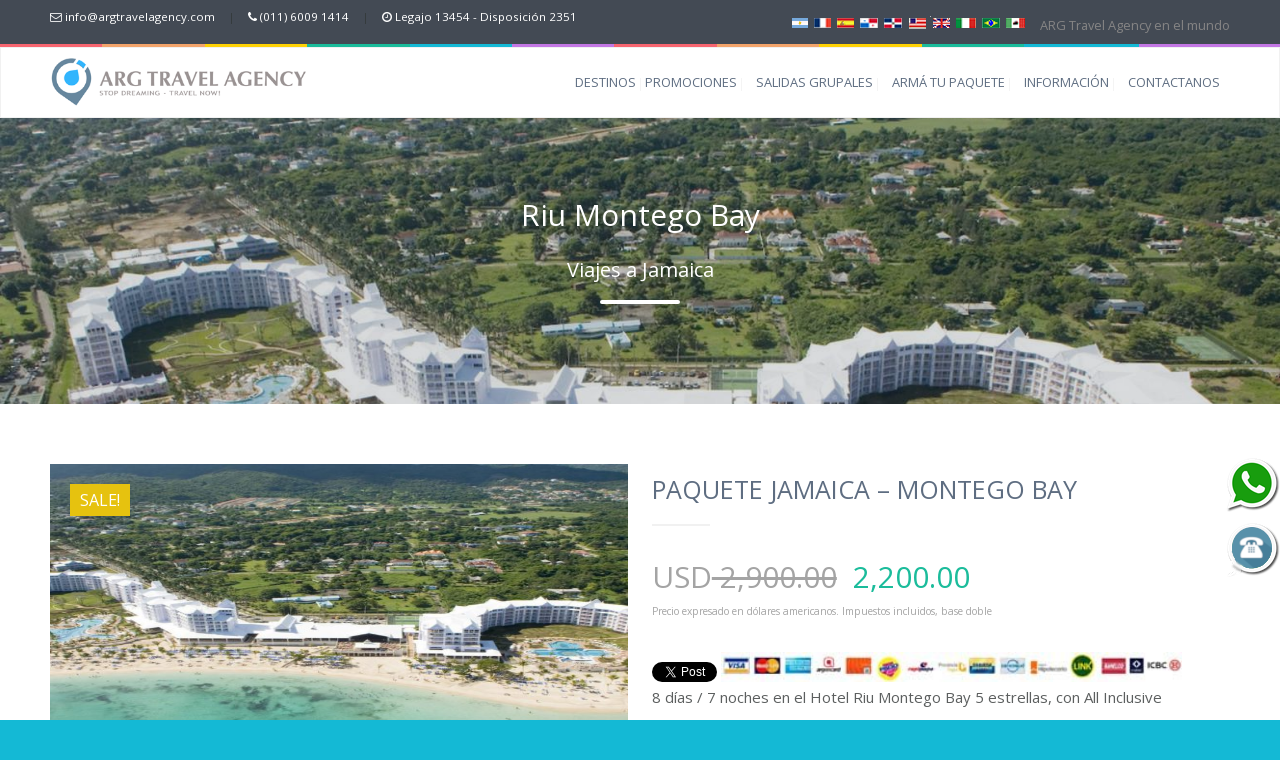

--- FILE ---
content_type: text/html; charset=UTF-8
request_url: https://www.argtravelagency.com.ar/paquete/america/jamaica/montego-bay/paquete-a-jamaica-montego-bay/
body_size: 15179
content:
<!DOCTYPE html> <!--[if lt IE 7 ]><html class="ie ie6" lang="es-ES"> <![endif]--> <!--[if IE 7 ]><html class="ie ie7" lang="es-ES"> <![endif]--> <!--[if IE 8 ]><html class="ie ie8" lang="es-ES"> <![endif]--> <!--[if (gte IE 9)|!(IE)]><!--><html lang="es-ES"> <!--<![endif]--><head><meta charset="UTF-8"><link type="text/css" media="all" href="https://www.argtravelagency.com.ar/wp-content/cache/autoptimize/css/autoptimize_fcd8d2544e90e5332caa30ac63517fea.css" as="style" onload="this.rel='stylesheet'" rel="preload" /><title>Paquete Montego Bay   Riu Montego Bay - USD 2200 Base doble - ARG Travel Agency</title><meta name="author" content="ARG Travel Agency SRL - BY DIVINITRIP"><meta name="viewport" content="width=device-width, initial-scale=1.0"><meta name="google-site-verification" content="EOqPYBn2l_7z92KCVzPW6SErZTrtxPI-jAvVDBPtufM" /><meta http-equiv="content-language" content="es-AR" /><meta name="classification" content="Tourism"><meta name="category" content="Tourism"><meta itemprop="name" content="Paquete Montego Bay   Riu Montego Bay - USD 2200 Base doble - ARG Travel Agency"><meta itemprop="description" content=""><meta itemprop="image" content="https://www.argtravelagency.com.ar/wp-content/uploads/2017/10/riu-ocho-rios.jpg"><link rel="publisher" href="https://plus.google.com/116417141397830909095"><meta property="fb:app_id" content="295781580826490"/><meta property="og:title" content="Paquete Montego Bay   Riu Montego Bay - USD 2200 Base doble - ARG Travel Agency"><meta property="og:locale" content="es_AR" /><meta property="og:type" content="website" /><meta property="og:url" content="https://www.argtravelagency.com.ar/paquete/america/jamaica/montego-bay/paquete-a-jamaica-montego-bay/"><meta property="og:image" content="https://www.argtravelagency.com.ar/wp-content/uploads/2017/10/riu-ocho-rios.jpg"><meta name="description" content=""/><link rel="canonical" href="https://www.argtravelagency.com.ar/paquete/america/jamaica/montego-bay/paquete-a-jamaica-montego-bay/" /><meta property="og:description" content="" /><meta property="og:site_name" content="ARG Travel Agency SRL" /><meta name="twitter:card" content="summary" /><meta property="twitter:image" content="https://www.argtravelagency.com.ar/wp-content/uploads/2017/10/riu-ocho-rios.jpg"><meta name="twitter:description" content="" /><meta name="twitter:title" content="Paquete Montego Bay   Riu Montego Bay - USD 2200 Base doble - ARG Travel Agency" /><meta name="twitter:site" content="@Argtravelagency" /><meta name="twitter:creator" content="@Argtravelagency" /> <script type='application/ld+json'>{"@context":"https:\/\/schema.org","@type":"WebSite","@id":"#website","url":"https:\/\/www.argtravelagency.com.ar\/","name":"ARG Travel Agency SRL","potentialAction":{"@type":"SearchAction","target":"https:\/\/www.argtravelagency.com.ar\/shop/?_sf_s={search_term_string}","query-input":"required name=search_term_string"}}</script> <script type='application/ld+json'>{"@context":"http:\/\/schema.org","@type":"Organization","url":"https:\/\/www.argtravelagency.com.ar\/","sameAs":["https:\/\/es-la.facebook.com\/argtravelagencysrl\/","https:\/\/www.instagram.com\/ArgtravelagencySRL\/","https:\/\/ar.linkedin.com\/company\/arg-travel-agency","https:\/\/twitter.com\/Argtravelagency"],"@id":"#organization","name":"ARG Travel Agerncy By Divinitrip","logo":"https:\/\/www.argtravelagency.com.ar\/wp-content\/uploads\/2020\/08\/logomov.gif"}</script> <script type="application/ld+json">{
    "@context": "http://schema.org",
    "@type": "TravelAgency",
    "image": "https://www.argtravelagency.com.ar/wp-content/uploads/2020/08/logomov.gif",
    "priceRange": "$$$",
    "telephone": "+541160091414",
    "name": "ARG Travel Agency SRL",
    "logo": "https://www.argtravelagency.com.ar/wp-content/uploads/2020/08/logomov.gif",
    "description": null,
    "openingHours": "Mo-Fr 10:00-19:00",
    "geo": {
        "@type": "GeoCoordinates",
        "longitude": "-58.379514",
        "latitude": "-34.604048"
    },
    "url": "https://www.argtravelagency.com.ar",
    "contactPoint": [{
        "@type": "ContactPoint",
        "telephone": "+54 11 6009 1414",
        "contactType": "Customer Service",
        "email": "info@argtravelagency.com",
        "contactOption": "HearingImpairedSupported",
        "areaServed": "Buenos Aires, Argentina",
        "availableLanguage": "English,Italian,Spanish"
    }, {
        "@type": "ContactPoint",
        "telephone": "+54 351 535 0189",
        "contactType": "Customer Service",
        "email": "info@argtravelagency.com",
        "contactOption": "HearingImpairedSupported",
        "areaServed": "C�rdoba, Argentina",
        "availableLanguage": "English,Italian,Spanish"
	}, {
        "@type": "ContactPoint",
        "telephone": "+54 341 512 2206",
        "contactType": "Customer Service",
        "email": "info@argtravelagency.com",
        "contactOption": "HearingImpairedSupported",
        "areaServed": "Rosario, Argentina",
        "availableLanguage": "English,Italian,Spanish"
	}],
    "address": {
        "@type": "PostalAddress",
        "addressCountry": "Argentina",
        "addressLocality": "Ciudad Aut\u00f3noma de Buenos Aires",
        "addressRegion": "Buenos Aires",
        "postalCode": "1008",
        "streetAddress": "Suipacha 370 6A"
    }
}</script> <script>(function(d, s, id) {
  var js, fjs = d.getElementsByTagName(s)[0];
  if (d.getElementById(id)) return;
  js = d.createElement(s); js.id = id;
  js.src = 'https://connect.facebook.net/es_LA/sdk.js#xfbml=1&version=v2.12&appId=295781580826490&autoLogAppEvents=1';
  fjs.parentNode.insertBefore(js, fjs);
}(document, 'script', 'facebook-jssdk'));</script> <!--[if lt IE 9]> <script src="https://www.argtravelagency.com.ar/wp-content/themes/lovetravel/js/main/html5.js" defer></script> <![endif]--><link rel="shortcut icon" href="http://www.argtravelagency.com.ar/wp-content/uploads/2020/08/hnet.com-image.ico"><link rel="apple-touch-icon" href="http://www.argtravelagency.com.ar/wp-content/uploads/2020/08/57.png"><link rel="apple-touch-icon" sizes="72x72" href="http://www.argtravelagency.com.ar/wp-content/uploads/2020/08/72.png"><link rel="apple-touch-icon" sizes="114x114" href="http://www.argtravelagency.com.ar/wp-content/uploads/2020/08/114.png">  <script type="text/javascript">var bhittani_plugin_kksr_js = {"nonce":"15cff1841d","grs":true,"ajaxurl":"https:\/\/www.argtravelagency.com.ar\/wp-admin\/admin-ajax.php","func":"kksr_ajax","msg":"Rate this post","fuelspeed":400,"thankyou":"Thank you for your vote","error_msg":"An error occurred","tooltip":"1","tooltips":[{"tip":"","color":"#ffffff"},{"tip":"","color":"#ffffff"},{"tip":"","color":"#ffffff"},{"tip":"","color":"#ffffff"},{"tip":"","color":"#ffffff"}]};</script> <script>/* You can add more configuration options to webfontloader by previously defining the WebFontConfig with your options */
                            if ( typeof WebFontConfig === "undefined" ) {
                                WebFontConfig = new Object();
                            }
                            WebFontConfig['google'] = {families: ['Open+Sans', 'Montez&amp;subset=latin']};

                            (function() {
                                var wf = document.createElement( 'script' );
                                wf.src = 'https://ajax.googleapis.com/ajax/libs/webfont/1.5.3/webfont.js';
                                wf.type = 'text/javascript';
                                wf.async = 'true';
                                var s = document.getElementsByTagName( 'script' )[0];
                                s.parentNode.insertBefore( wf, s );
                            })();</script> <link rel='dns-prefetch' href='//fonts.googleapis.com' /><link rel='dns-prefetch' href='//s.w.org' /><link rel="alternate" type="application/rss+xml" title="ARG Travel Agency SRL &raquo; Feed" href="https://www.argtravelagency.com.ar/feed/" /><link rel="alternate" type="application/rss+xml" title="ARG Travel Agency SRL &raquo; RSS de los comentarios" href="https://www.argtravelagency.com.ar/comments/feed/" /> <script type='text/javascript' src='https://www.argtravelagency.com.ar/wp-includes/js/jquery/jquery.js?ver=1.12.4'></script> <script type='text/javascript'>var lgv_options = {"user_func":{"before_style_set":"","after_style_set":"","after_style_list":"","after_style_grid":"","before_get_cookie":"","after_get_cookie":"","before_buttons_reselect":"","after_buttons_reselect":"","before_product_reselect":"","after_product_reselect":"","before_page_reload":"","before_ajax_product_reload":"","after_ajax_product_reload":""}};</script> <script type='text/javascript'>var wc_add_to_cart_params = {"ajax_url":"\/wp-admin\/admin-ajax.php","wc_ajax_url":"\/paquete\/america\/jamaica\/montego-bay\/paquete-a-jamaica-montego-bay\/?wc-ajax=%%endpoint%%","i18n_view_cart":"View Cart","cart_url":"","is_cart":"","cart_redirect_after_add":"no"};</script> <script type='text/javascript'>var SF_LDATA = {"ajax_url":"https:\/\/www.argtravelagency.com.ar\/wp-admin\/admin-ajax.php","home_url":"https:\/\/www.argtravelagency.com.ar\/"};</script> <link rel='https://api.w.org/' href='https://www.argtravelagency.com.ar/wp-json/' /><link rel="EditURI" type="application/rsd+xml" title="RSD" href="https://www.argtravelagency.com.ar/xmlrpc.php?rsd" /><link rel="wlwmanifest" type="application/wlwmanifest+xml" href="https://www.argtravelagency.com.ar/wp-includes/wlwmanifest.xml" /><link rel='prev' title='Cartagena &#038; Baru' href='https://www.argtravelagency.com.ar/paquete/america/colombia/cartagena/paquete-a-cartagena-baru-2/' /><link rel='next' title='Costa Rica, naturaleza, playa y cultura' href='https://www.argtravelagency.com.ar/paquete/america/costa-rica/costa-rica-naturaleza-volcanes-y-playa/' /><meta name="generator" content="WordPress 4.8.2" /><meta name="generator" content="WooCommerce 2.5.5" /><link rel="canonical" href="https://www.argtravelagency.com.ar/paquete/america/jamaica/montego-bay/paquete-a-jamaica-montego-bay/" /><link rel='shortlink' href='https://www.argtravelagency.com.ar/?p=16012' /> <script type="text/javascript">(function(h,e,a,t,m,p) {
m=e.createElement(a);m.async=!0;m.src=t;
p=e.getElementsByTagName(a)[0];p.parentNode.insertBefore(m,p);
})(window,document,'script','https://u.heatmap.it/log.js');</script> <link rel="alternate" type="application/rss+xml"  title="New products" href="https://www.argtravelagency.com.ar/shop/feed/" /><meta name="generator" content="Powered by Visual Composer - drag and drop page builder for WordPress."/> <!--[if lte IE 9]><link rel="preload" type="text/css" href="https://www.argtravelagency.com.ar/wp-content/plugins/js_composer/assets/css/vc_lte_ie9.min.css" as="style" onload="this.rel='stylesheet'" media="screen"><![endif]--><!--[if IE  8]><link rel="preload" type="text/css" href="https://www.argtravelagency.com.ar/wp-content/plugins/js_composer/assets/css/vc-ie8.min.css" as="style" onload="this.rel='stylesheet'" media="screen"><![endif]--><meta name="onesignal" content="wordpress-plugin"/><link rel="manifest"
href="https://www.argtravelagency.com.ar/wp-content/plugins/onesignal-free-web-push-notifications/sdk_files/manifest.json.php?gcm_sender_id="/> <script src=" https://cdn.onesignal.com/sdks/OneSignalSDK.js" async></script> <script>window.OneSignal = window.OneSignal || [];

      OneSignal.push( function() {
        OneSignal.SERVICE_WORKER_UPDATER_PATH = "OneSignalSDKUpdaterWorker.js.php";
        OneSignal.SERVICE_WORKER_PATH = "OneSignalSDKWorker.js.php";
        OneSignal.SERVICE_WORKER_PARAM = { scope: '/' };

        OneSignal.setDefaultNotificationUrl("https://www.argtravelagency.com.ar");
        var oneSignal_options = {};
        window._oneSignalInitOptions = oneSignal_options;

        oneSignal_options['wordpress'] = true;
oneSignal_options['appId'] = '90461175-7599-481a-98bf-6175d1bf9c61';
oneSignal_options['autoRegister'] = true;
oneSignal_options['welcomeNotification'] = { };
oneSignal_options['welcomeNotification']['title'] = "ARG Travel Agency";
oneSignal_options['welcomeNotification']['message'] = "Gracias por suscribirse!";
oneSignal_options['path'] = "https://www.argtravelagency.com.ar/wp-content/plugins/onesignal-free-web-push-notifications/sdk_files/";
oneSignal_options['persistNotification'] = true;
oneSignal_options['promptOptions'] = { };
oneSignal_options['promptOptions']['actionMessage'] = 'Quiere mostrar Notificaciones:';
oneSignal_options['promptOptions']['exampleNotificationTitleDesktop'] = 'Este es un ejemplo de nofiticaciones!';
oneSignal_options['promptOptions']['exampleNotificationMessageDesktop'] = 'Las notificaciones aparecerán en su escritorio';
oneSignal_options['promptOptions']['exampleNotificationTitleMobile'] = 'Ejemplo de notificación';
oneSignal_options['promptOptions']['exampleNotificationMessageMobile'] = 'Las notificaciones aparecerán en su dispositivo';
oneSignal_options['promptOptions']['exampleNotificationCaption'] = '(Ud. puede desuscribirse en cualquier momento)';
oneSignal_options['promptOptions']['acceptButtonText'] = 'CONTINUAR';
oneSignal_options['promptOptions']['cancelButtonText'] = 'No, Gracias!';
oneSignal_options['promptOptions']['siteName'] = 'https://www.argtravelagency.com.ar';
oneSignal_options['promptOptions']['autoAcceptTitle'] = 'Click para Aceptar';
oneSignal_options['notifyButton'] = { };
oneSignal_options['notifyButton']['enable'] = true;
oneSignal_options['notifyButton']['position'] = 'bottom-right';
oneSignal_options['notifyButton']['theme'] = 'default';
oneSignal_options['notifyButton']['size'] = 'medium';
oneSignal_options['notifyButton']['prenotify'] = true;
oneSignal_options['notifyButton']['displayPredicate'] = function() {
              return OneSignal.isPushNotificationsEnabled()
                      .then(function(isPushEnabled) {
                          return !isPushEnabled;
                      });
            };
oneSignal_options['notifyButton']['showCredit'] = false;
oneSignal_options['notifyButton']['text'] = {};
oneSignal_options['notifyButton']['text']['message.prenotify'] = 'Click para Suscribirse';
oneSignal_options['notifyButton']['text']['tip.state.unsubscribed'] = 'Suscribirse a las Notificaciones!';
oneSignal_options['notifyButton']['text']['tip.state.subscribed'] = 'Ud. está suscripto a las notificaciones!';
oneSignal_options['notifyButton']['text']['tip.state.blocked'] = 'Ud. bloqueó las notificaciones!';
oneSignal_options['notifyButton']['text']['message.action.subscribed'] = '¡Gracias por suscribirse!';
oneSignal_options['notifyButton']['text']['message.action.resubscribed'] = 'Ud. está suscripto a las notificaciones!';
oneSignal_options['notifyButton']['text']['message.action.unsubscribed'] = 'ud. no recibirá más las notificaciones';
oneSignal_options['notifyButton']['text']['dialog.main.title'] = 'Administrar Notificaciones del Sitio';
oneSignal_options['notifyButton']['text']['dialog.main.button.subscribe'] = 'Suscribirse';
oneSignal_options['notifyButton']['text']['dialog.main.button.unsubscribe'] = 'Desuscribirse';
oneSignal_options['notifyButton']['text']['dialog.blocked.title'] = 'Desbloquear Notificaciones';
oneSignal_options['notifyButton']['text']['dialog.blocked.message'] = 'Siga estas instrucciones para permitir las notificaciones';
              OneSignal.init(window._oneSignalInitOptions);
                    });

      function documentInitOneSignal() {
        var oneSignal_elements = document.getElementsByClassName("OneSignal-prompt");

        var oneSignalLinkClickHandler = function(event) { OneSignal.push(['registerForPushNotifications']); event.preventDefault(); };        for(var i = 0; i < oneSignal_elements.length; i++)
          oneSignal_elements[i].addEventListener('click', oneSignalLinkClickHandler, false);
      }

      if (document.readyState === 'complete') {
           documentInitOneSignal();
      }
      else {
           window.addEventListener("load", function(event){
               documentInitOneSignal();
          });
      }</script> <meta name="generator" content="Powered by Slider Revolution 5.2.4.1 - responsive, Mobile-Friendly Slider Plugin for WordPress with comfortable drag and drop interface." /> <noscript><style type="text/css">.wpb_animate_when_almost_visible { opacity: 1; }</style></noscript><script>/*! loadCSS. [c]2017 Filament Group, Inc. MIT License */
!function(a){"use strict";var b=function(b,c,d){function e(a){return h.body?a():void setTimeout(function(){e(a)})}function f(){i.addEventListener&&i.removeEventListener("load",f),i.media=d||"all"}var g,h=a.document,i=h.createElement("link");if(c)g=c;else{var j=(h.body||h.getElementsByTagName("head")[0]).childNodes;g=j[j.length-1]}var k=h.styleSheets;i.rel="stylesheet",i.href=b,i.media="only x",e(function(){g.parentNode.insertBefore(i,c?g:g.nextSibling)});var l=function(a){for(var b=i.href,c=k.length;c--;)if(k[c].href===b)return a();setTimeout(function(){l(a)})};return i.addEventListener&&i.addEventListener("load",f),i.onloadcssdefined=l,l(f),i};"undefined"!=typeof exports?exports.loadCSS=b:a.loadCSS=b}("undefined"!=typeof global?global:this);
/*! loadCSS rel=preload polyfill. [c]2017 Filament Group, Inc. MIT License */
!function(a){if(a.loadCSS){var b=loadCSS.relpreload={};if(b.support=function(){try{return a.document.createElement("link").relList.supports("preload")}catch(b){return!1}},b.poly=function(){for(var b=a.document.getElementsByTagName("link"),c=0;c<b.length;c++){var d=b[c];"preload"===d.rel&&"style"===d.getAttribute("as")&&(a.loadCSS(d.href,d,d.getAttribute("media")),d.rel=null)}},!b.support()){b.poly();var c=a.setInterval(b.poly,300);a.addEventListener&&a.addEventListener("load",function(){b.poly(),a.clearInterval(c)}),a.attachEvent&&a.attachEvent("onload",function(){a.clearInterval(c)})}}}(this);</script> <script type="text/javascript">// 
var tlJsHost = ((window.location.protocol == "https:") ? "https://secure.comodo.com/" : "http://www.trustlogo.com/");
document.write(unescape("%3Cscript src='" + tlJsHost + "trustlogo/javascript/trustlogo.js' type='text/javascript'%3E%3C/script%3E"));
//</script>  <script>!function(f,b,e,v,n,t,s)
  {if(f.fbq)return;n=f.fbq=function(){n.callMethod?
  n.callMethod.apply(n,arguments):n.queue.push(arguments)};
  if(!f._fbq)f._fbq=n;n.push=n;n.loaded=!0;n.version='2.0';
  n.queue=[];t=b.createElement(e);t.async=!0;
  t.src=v;s=b.getElementsByTagName(e)[0];
  s.parentNode.insertBefore(t,s)}(window, document,'script',
  'https://connect.facebook.net/en_US/fbevents.js');
  fbq('init', '419112405266946');
  fbq('track', 'PageView');</script> <noscript><img height="1" width="1" style="display:none"
src="https://www.facebook.com/tr?id=419112405266946&ev=PageView&noscript=1"
/></noscript></head><body style="" id="start_nicdark_framework" class="product-template-default single single-product postid-16012 woocommerce woocommerce-page wpb-js-composer js-comp-ver-4.11.2.1 vc_responsive"><div id="phone"> <img alt="Ll�menos GRATIS a trav�s de internet', '_blank');" src="//www.argtravelagency.com.ar/wp-content/uploads/2019/05/phone.png" onclick="PopupCenter('//www.argtravelagency.com.ar/c2c.html','xtf','400','500');"></div><div style="" class="nicdark_site"><div class="nicdark_site_fullwidth_boxed nicdark_site_fullwidth nicdark_clearfix"><div class="nicdark_overlay"></div><div class="nicdark_section nicdark_navigation nicdark_upper_level2"><div class='nicdark_menu_fullwidth_boxed nicdark_menu_fullwidth'><div class="nicdark_section nicdark_bg_greydark nicdark_displaynone_responsive"><div class="nicdark_container nicdark_clearfix"><div class="grid grid_6"><div class="nicdark_focus"><h6 class="white" style="font-size:0.9rem"> <i class="fa fa-envelope-o"></i> <a class="white title" href="#">info@argtravelagency.com</a> <span class="greydark2 nicdark_marginright10 nicdark_marginleft10">|</span> <i class="fa fa-phone"></i> <a class="white title" href="#">(011) 6009 1414</a> <span class="greydark2 nicdark_marginright10 nicdark_marginleft10">|</span> <i class="fa fa-clock-o"></i> Legajo 13454 - Disposición 2351</h6></div></div><div class="grid grid_6 right"><div class="nicdark_focus right"> <a class="nicdark_mpopup_window" href="#nicdark_window_pop_up"> <img style="margin-right:10px" src="/wp-content/uploads/2017/09/flags-horizontal.png" alt="teléfonos en el mundo" /> ARG Travel Agency en el mundo </a></div></div></div></div><div id="nicdark_window_pop_up" class="nicdark_bg_greydark nicdark_window_popup zoom-anim-dialog mfp-hide"><div class="nicdark_textevidence nicdark_bg_green "><div class="nicdark_margin20"><h4 class="white">LLAMENOS A NUESTROS NÚMEROS LOCALES EN</h4></div></div><div class="nicdark_padding20 nicdark_display_inlineblock nicdark_width_percentage100 nicdark_sizing"><ul class="nicdark_list border"><li class="nicdark_border_greydark"><p><img height="6%" width="6%" src="/wp-content/uploads/2017/10/1000px-Flag_of_Argentina.svg1_-e1508192914920.png" alt="Contacto en Buenos Aires, Argentina" /> (011) 6009 1414 - Buenos Aires, ARGENTINA</a></p><div class="nicdark_space15"></div></li><li class="nicdark_border_greydark"><p><img height="6%" width="6%" src="/wp-content/uploads/2017/10/1000px-Flag_of_Argentina.svg1_-e1508192914920.png" alt="Contacto en Buenos Aires, Argentina" /> (0351) 535 0189 - Córdoba, ARGENTINA</a></p><div class="nicdark_space15"></div></li><li class="nicdark_border_greydark"><p><img height="6%" width="6%" src="/wp-content/uploads/2017/10/1000px-Flag_of_Argentina.svg1_-e1508192914920.png" alt="Contacto en Buenos Aires, Argentina" /> (0341) 512 2206 - Rosario, ARGENTINA</a></p><div class="nicdark_space15"></div></li><li class="nicdark_border_greydark"><p><img height="6%" width="6%" src="/wp-content/uploads/2017/10/brazilian-flag-medium1-e1508193091584.png" alt="Contacto en Rio de Janeiro, BRASIL" /> +55 (213) 500 0236 - Rio de Janeiro, BRASIL</a></p><div class="nicdark_space15"></div></li><li class="nicdark_border_greydark"><p><img height="6%" width="6%" src="/wp-content/uploads/2017/09/1881-1899_Bandera_de_México1-e1508193122475.jpg" alt="Contacto en Cancún, México" /> +52 (998) 980 0358 - Cancún, MÉXICO</a></p><div class="nicdark_space15"></div></li><li class="nicdark_border_greydark"><p><img height="6%" width="6%" src="/wp-content/uploads/2017/10/bandera-italia-21-e1508193177808.jpg" alt="Contacto en Roma, Italia" /> +39 (069) 480 3721 - Roma, ITALIA</a></p><div class="nicdark_space15"></div></li><li class="nicdark_border_greydark"><p><img height="6%" width="6%" src="/wp-content/uploads/2017/10/bandera-gran-bretana-reino-unido1-e1508193202330.jpg" alt="Contacto en Londo, REINO UNIDO" /> +44 (203) 868 8504 - Londres, Reino Unido</a></p><div class="nicdark_space15"></div></li><li class="nicdark_border_greydark"><p><img height="6%" width="6%" src="/wp-content/uploads/2017/09/bandera-de-estados-unidos1-e1508193251510.jpg" alt="Contacto en New York, Estados Unidos" /> +1 (646) 712 9763 - New York, ESTADOS UNIDOS</a></p><div class="nicdark_space15"></div></li><li class="nicdark_border_greydark"><p><img height="6%" width="6%" src="/wp-content/uploads/2017/10/dominican-republic-flag-large1-e1508193276944.jpg" alt="Contacto en Santo Domingo, República Dominicana" /> +18 (29) 954 8279 - Santo Domingo, REP. DOMINICANA</a></p><div class="nicdark_space15"></div></li><li class="nicdark_border_greydark"><p><img height="6%" width="6%" src="/wp-content/uploads/2017/09/bandera-de-panama11-e1508193313907.jpg" alt="Contacto en Panamá City, Panamá" /> +50 (78) 387 612 - Panamá City, PANAMA</a></p><div class="nicdark_space15"></div></li><li class="nicdark_border_greydark"><p><img height="6%" width="6%" src="/wp-content/uploads/2017/10/bandera-españa1-e1508193336289.jpg" alt="Contacto en Madrid, ESPAÑA" /> +34 (91) 143 6456 - Madrid, ESPAÑA</a></p><div class="nicdark_space15"></div></li><li class="nicdark_border_greydark"><p><img height="6%" width="6%" src="/wp-content/uploads/2017/10/bandera-francia-11-e1508193368726.jpg" alt="Contacto en París, Francia" /> +33 (18) 626 9506 - París, FRANCIA</a></p><div class="nicdark_space15"></div></li></ul></div></div><div class="nicdark_space3 nicdark_bg_gradient"></div><div class="nicdark_bg_white nicdark_section nicdark_border_grey nicdark_sizing"><div class="nicdark_container nicdark_clearfix"><div class="grid grid_12 percentage"><div class="nicdark_space20"></div><div class="nicdark_logo nicdark_marginleft10"> <a href="https://www.argtravelagency.com.ar"><img alt="" src="//www.argtravelagency.com.ar/wp-content/uploads/2020/08/Logomov.gif"></a></div><div class="menu-arg-cats-container"><ul id="menu-arg-cats" class="menu"><li id="menu-item-16641" class="menu-item menu-item-type-custom menu-item-object-custom menu-item-has-children menu-item-16641"><a href="//www.argtravelagency.com.ar/shop">DESTINOS</a><ul  class="sub-menu"><li id="menu-item-17257" class="menu-item menu-item-type-custom menu-item-object-custom menu-item-17257"><a href="//www.argtravelagency.com.ar/shop">TODOS LOS DESTINOS</a></li><li id="menu-item-22592" class="menu-item menu-item-type-post_type menu-item-object-page menu-item-22592"><a href="https://www.argtravelagency.com.ar/paquetes-de-ski/">PAQUETES DE SKI</a></li><li id="menu-item-17006" class="menu-item menu-item-type-taxonomy menu-item-object-product_cat menu-item-17006"><a href="https://www.argtravelagency.com.ar/viajes-a/paquetes/solos-y-solas/">SOLAS Y SOLOS</a></li><li id="menu-item-17008" class="menu-item menu-item-type-taxonomy menu-item-object-product_cat menu-item-17008"><a href="https://www.argtravelagency.com.ar/viajes-a/paquetes/luna-de-miel/">LUNA DE MIEL</a></li><li id="menu-item-17018" class="menu-item menu-item-type-taxonomy menu-item-object-product_cat menu-item-17018"><a href="https://www.argtravelagency.com.ar/viajes-a/paquetes/golf/">VIAJES DE GOLF</a></li><li id="menu-item-17020" class="menu-item menu-item-type-taxonomy menu-item-object-product_cat menu-item-17020"><a href="https://www.argtravelagency.com.ar/viajes-a/paquetes/corporativo-y-eventos/">CORPORATIVO Y EVENTOS</a></li></ul></li><li id="menu-item-16644" class="menu-item menu-item-type-post_type menu-item-object-page menu-item-16644"><a href="https://www.argtravelagency.com.ar/viajes-y-paquetes/promociones/">PROMOCIONES</a></li><li id="menu-item-27720" class="menu-item menu-item-type-custom menu-item-object-custom menu-item-27720"><a href="https://www.argtravelagency.com.ar/viajes-a/paquetes/salidas-grupales">SALIDAS GRUPALES</a></li><li id="menu-item-16649" class="menu-item menu-item-type-post_type menu-item-object-page menu-item-16649"><a href="https://www.argtravelagency.com.ar/arma-tu-paquete/">ARMÁ TU PAQUETE</a></li><li id="menu-item-16650" class="menu-item menu-item-type-post_type menu-item-object-page menu-item-16650"><a href="https://www.argtravelagency.com.ar/informacion-para-el-turista/">INFORMACIÓN</a></li><li id="menu-item-16651" class="menu-item menu-item-type-post_type menu-item-object-page menu-item-16651"><a href="https://www.argtravelagency.com.ar/contactanos/">CONTACTANOS</a></li></ul></div><div class="nicdark_space20"></div></div></div></div></div></div><div class="nicdark_space100"></div><section id="nicdark_singlepost_parallax" class="nicdark_section nicdark_imgparallax" style="background:url(https://www.argtravelagency.com.ar/wp-content/uploads/2017/10/riu-ocho-rios.jpg) 50% 0 fixed; background-size:cover;"><div class="nicdark_filter greydark"><div class="nicdark_container nicdark_clearfix"><div class="grid grid_12"><div class="nicdark_space90"></div><h1 class="white center subtitle">Riu Montego Bay</h1><div class="nicdark_space10"></div><h3 class="subtitle center white">Viajes a Jamaica</h3><div class="nicdark_space20"></div><div class="nicdark_divider center big"><span class="nicdark_bg_white nicdark_radius"></span></div><div class="nicdark_space90"></div></div></div></div></section> <script type="text/javascript">(function($) { "use strict"; $("#nicdark_singlepost_parallax").parallax("50%", 0.3); })(jQuery);</script> <div class="nicdark_space50"></div><section class="nicdark_section"><div class="nicdark_container nicdark_clearfix"><div class="grid grid_12"><div itemscope itemtype="http://schema.org/Product" id="product-16012" class="post-16012 product type-product status-publish has-post-thumbnail product_cat-montego-bay product_cat-ocho-rios product_tag-jamaica product_tag-riu product_tag-riu-montego-bay sale purchasable product-type-simple product-cat-montego-bay product-cat-ocho-rios product-tag-jamaica product-tag-riu product-tag-riu-montego-bay instock"> <span class="onsale">Sale!</span><div class="images"> <a href="https://www.argtravelagency.com.ar/wp-content/uploads/2017/10/riu-ocho-rios.jpg" itemprop="image" class="woocommerce-main-image zoom" title="" data-rel="prettyPhoto[product-gallery]"><img width="600" height="600" src="https://www.argtravelagency.com.ar/wp-content/uploads/2017/10/riu-ocho-rios-600x600.jpg" class="attachment-shop_single size-shop_single wp-post-image" alt="Riu Ocho Rios" title="Riu Ocho Rios" srcset="https://www.argtravelagency.com.ar/wp-content/uploads/2017/10/riu-ocho-rios-600x600.jpg 600w, https://www.argtravelagency.com.ar/wp-content/uploads/2017/10/riu-ocho-rios-250x250.jpg 250w, https://www.argtravelagency.com.ar/wp-content/uploads/2017/10/riu-ocho-rios-100x100.jpg 100w" sizes="(max-width: 600px) 100vw, 600px" /></a><div class="thumbnails columns-3"><a href="https://www.argtravelagency.com.ar/wp-content/uploads/2017/09/22422-original.jpg" class="zoom first" title="" data-rel="prettyPhoto[product-gallery]"><img width="100" height="100" src="https://www.argtravelagency.com.ar/wp-content/uploads/2017/09/22422-original-100x100.jpg" class="attachment-shop_thumbnail size-shop_thumbnail" alt="Riu Montego Bay" title="Riu Montego Bay" srcset="https://www.argtravelagency.com.ar/wp-content/uploads/2017/09/22422-original-100x100.jpg 100w, https://www.argtravelagency.com.ar/wp-content/uploads/2017/09/22422-original-250x250.jpg 250w, https://www.argtravelagency.com.ar/wp-content/uploads/2017/09/22422-original-600x599.jpg 600w, https://www.argtravelagency.com.ar/wp-content/uploads/2017/09/22422-original-150x150.jpg 150w, https://www.argtravelagency.com.ar/wp-content/uploads/2017/09/22422-original-180x180.jpg 180w" sizes="(max-width: 100px) 100vw, 100px" /></a><a href="https://www.argtravelagency.com.ar/wp-content/uploads/2017/10/SUSCZ-050218-Beach-6871-AM.jpg" class="zoom" title="" data-rel="prettyPhoto[product-gallery]"><img width="100" height="100" src="https://www.argtravelagency.com.ar/wp-content/uploads/2017/10/SUSCZ-050218-Beach-6871-AM-100x100.jpg" class="attachment-shop_thumbnail size-shop_thumbnail" alt="Hotel Riu Negril " title="Hotel Riu Negril " srcset="https://www.argtravelagency.com.ar/wp-content/uploads/2017/10/SUSCZ-050218-Beach-6871-AM-100x100.jpg 100w, https://www.argtravelagency.com.ar/wp-content/uploads/2017/10/SUSCZ-050218-Beach-6871-AM-250x250.jpg 250w, https://www.argtravelagency.com.ar/wp-content/uploads/2017/10/SUSCZ-050218-Beach-6871-AM-600x600.jpg 600w" sizes="(max-width: 100px) 100vw, 100px" /></a><a href="https://www.argtravelagency.com.ar/wp-content/uploads/2017/10/SUNMB_WaterPark2_1A.jpg" class="zoom last" title="" data-rel="prettyPhoto[product-gallery]"><img width="100" height="100" src="https://www.argtravelagency.com.ar/wp-content/uploads/2017/10/SUNMB_WaterPark2_1A-100x100.jpg" class="attachment-shop_thumbnail size-shop_thumbnail" alt="Hotel Riu Negril " title="Hotel Riu Negril " srcset="https://www.argtravelagency.com.ar/wp-content/uploads/2017/10/SUNMB_WaterPark2_1A-100x100.jpg 100w, https://www.argtravelagency.com.ar/wp-content/uploads/2017/10/SUNMB_WaterPark2_1A-250x250.jpg 250w, https://www.argtravelagency.com.ar/wp-content/uploads/2017/10/SUNMB_WaterPark2_1A-600x600.jpg 600w" sizes="(max-width: 100px) 100vw, 100px" /></a><a href="https://www.argtravelagency.com.ar/wp-content/uploads/2017/10/SUCMB_Family_Pool1_2A_1180x790_2.jpg" class="zoom first" title="" data-rel="prettyPhoto[product-gallery]"><img width="100" height="100" src="https://www.argtravelagency.com.ar/wp-content/uploads/2017/10/SUCMB_Family_Pool1_2A_1180x790_2-100x100.jpg" class="attachment-shop_thumbnail size-shop_thumbnail" alt="Hotel Riu Negril " title="Hotel Riu Negril " srcset="https://www.argtravelagency.com.ar/wp-content/uploads/2017/10/SUCMB_Family_Pool1_2A_1180x790_2-100x100.jpg 100w, https://www.argtravelagency.com.ar/wp-content/uploads/2017/10/SUCMB_Family_Pool1_2A_1180x790_2-250x250.jpg 250w, https://www.argtravelagency.com.ar/wp-content/uploads/2017/10/SUCMB_Family_Pool1_2A_1180x790_2-600x600.jpg 600w" sizes="(max-width: 100px) 100vw, 100px" /></a><a href="https://www.argtravelagency.com.ar/wp-content/uploads/2017/10/SUNMB_Family-_Catamaran_1A_1180x790.jpg" class="zoom" title="" data-rel="prettyPhoto[product-gallery]"><img width="100" height="100" src="https://www.argtravelagency.com.ar/wp-content/uploads/2017/10/SUNMB_Family-_Catamaran_1A_1180x790-100x100.jpg" class="attachment-shop_thumbnail size-shop_thumbnail" alt="Hotel Riu Negril " title="Hotel Riu Negril " srcset="https://www.argtravelagency.com.ar/wp-content/uploads/2017/10/SUNMB_Family-_Catamaran_1A_1180x790-100x100.jpg 100w, https://www.argtravelagency.com.ar/wp-content/uploads/2017/10/SUNMB_Family-_Catamaran_1A_1180x790-250x250.jpg 250w, https://www.argtravelagency.com.ar/wp-content/uploads/2017/10/SUNMB_Family-_Catamaran_1A_1180x790-600x600.jpg 600w" sizes="(max-width: 100px) 100vw, 100px" /></a></div></div><div class="summary entry-summary"><h1 itemprop="name" class="product_title entry-title">PAQUETE Jamaica &#8211; Montego Bay</h1><div itemprop="offers" itemscope itemtype="http://schema.org/Offer"><p class="price">USD<del><span class="amount">&nbsp;2,900.00</span></del> <ins><span class="amount">&nbsp;2,200.00</span></ins> <span style="font-size:0.5em; cursor:pointer; color:#999999 !important;"></span><br /><span style="font-size:0.8rem;">Precio expresado en d&oacute;lares americanos. Impuestos incluidos, base doble</span></p> <span style="font-size: 0.7rem;" class="price-description"><div id="fb-root"></div><a href="https://twitter.com/share?ref_src=twsrc%5Etfw" class="twitter-share-button" data-show-count="false">Tweet</a><script async src="https://platform.twitter.com/widgets.js" charset="utf-8"></script> <div class = "fb-like" data-href = "https://www.argtravelagency.com.ar/paquete/america/jamaica/montego-bay/paquete-a-jamaica-montego-bay/" data-width = "500" data-share = "true"></div> <img src="https://www.argtravelagency.com.ar/wp-content/uploads/2017/10/tarjetas-700x500.jpg" height="30"></span><meta itemprop="price" content="2200" /><meta itemprop="priceCurrency" content="USD" /><link itemprop="availability" href="http://schema.org/InStock" /></div><div itemprop="description"><p>8 días / 7 noches en el Hotel Riu Montego Bay 5 estrellas, con All Inclusive</p></div><div class="product_meta"> <span class="sku_wrapper">SKU: <span class="sku" itemprop="sku">1a3f91fead97</span></span> <span class="tagged_as">Tags: <a href="https://www.argtravelagency.com.ar/hoteles-y-playas/jamaica/" rel="tag">jamaica</a>, <a href="https://www.argtravelagency.com.ar/hoteles-y-playas/riu/" rel="tag">riu</a>, <a href="https://www.argtravelagency.com.ar/hoteles-y-playas/riu-montego-bay/" rel="tag">Riu Montego Bay</a></span></div><div class="masviajesa"> <span style="z-index: 9999;">Más viajes a <a href="https://www.argtravelagency.com.ar/viajes-a/paquetes/america/jamaica/montego-bay/" rel="tag">Montego Bay</a>, <a href="https://www.argtravelagency.com.ar/viajes-a/paquetes/america/jamaica/ocho-rios/" rel="tag">Ocho Rios</a></span></div></div><div class="woocommerce-tabs wc-tabs-wrapper"><ul class="tabs wc-tabs"><li class="description_tab"> <a href="#tab-description">Descripci&oacute;n del Paquete</a></li></ul><div class="panel entry-content wc-tab" id="tab-description"><p>El paquete incluye: Aéreo desde Buenos Aires con Latam + traslados + 7 noches de alojamiento en Montego Bay  con todo incluido. Vigencia: <strong>Salida 26 de Abril 2026. </strong>Consulte otras salidas.</p><p><strong>**Para el destino se necesita VACUNA DE LA FIEBRE AMARILLA** No se necesita Visa, requiere pasaporte con una validez mínima de 6 meses desde el ingreso al país. </strong></p><p>Podés adquirir el paquete a Montego Bay  &#8211; hotel Riu Montego Bay por 7 noches pagando con tarjetas de crédito de muchos bancos, contactanos y conocé todas las alternativas para viajar a Jamaica.</p><p>&nbsp;</p><p>El hotel de categoría (5) se ofrece con All Inclusive en habitación Standard</p><p>&nbsp;</p><p style="text-align: right;"><b> </b>COD:EV04</p></div></div><div style="text-align:center"></div><p> <span style="float:left; font-size: 1.3rem; padding-bottom: 20px;">CONTACTO / RESERVA</span><div class="vc_row wpb_row vc_row-fluid"><div class="wpb_column vc_column_container vc_col-sm-12"><div class="vc_column-inner "><div class="wpb_wrapper"><div role="form" class="wpcf7" id="wpcf7-f2008-p16012-o1" lang="en-US" dir="ltr"><div class="screen-reader-response"></div><form action="/paquete/america/jamaica/montego-bay/paquete-a-jamaica-montego-bay/#wpcf7-f2008-p16012-o1" method="post" class="wpcf7-form" novalidate="novalidate"><div style="display: none;"> <input type="hidden" name="_wpcf7" value="2008" /> <input type="hidden" name="_wpcf7_version" value="4.4.1" /> <input type="hidden" name="_wpcf7_locale" value="en_US" /> <input type="hidden" name="_wpcf7_unit_tag" value="wpcf7-f2008-p16012-o1" /> <input type="hidden" name="_wpnonce" value="efaed7456f" /></div><p><P style="padding-top:40px; padding-bottom:10px; height: 20px"><strong>INFORMACIÓN DE CONTACTO</strong></P></p><div class="nicdark_focus"><div class="grid grid_6 percentage nicdark_sizing nicdark_padding10_right">NOMBRES <span class="wpcf7-form-control-wrap nombres"><input type="text" name="nombres" value="" size="40" class="wpcf7-form-control wpcf7-text nicdark_bg_greydark2 nicdark_border_none" aria-invalid="false" placeholder="Nombres" /></span></div><div class="grid grid_6 percentage nicdark_sizing nicdark_padding10_left">APELLIDOS <span class="wpcf7-form-control-wrap apellidos"><input type="text" name="apellidos" value="" size="40" class="wpcf7-form-control wpcf7-text nicdark_bg_greydark2 nicdark_border_none" aria-invalid="false" placeholder="Apellidos" /></span></div></div><div class="nicdark_focus"><div class="grid grid_6 percentage nicdark_sizing nicdark_padding10_right">LUGAR DE RESIDENCIA <span class="wpcf7-form-control-wrap residencia"><input type="text" name="residencia" value="" size="40" class="wpcf7-form-control wpcf7-text nicdark_bg_greydark2 nicdark_border_none" aria-invalid="false" placeholder="Ingrese la ciudad donde reside" /></span></div><div class="grid grid_6 percentage nicdark_sizing nicdark_padding10_left">NACIONALIDAD <span class="wpcf7-form-control-wrap nacionalidad"><input type="text" name="nacionalidad" value="" size="40" class="wpcf7-form-control wpcf7-text nicdark_bg_greydark2 nicdark_border_none" aria-invalid="false" placeholder="Nacionalidad" /></span></div></div><div class="nicdark_focus"><div class="grid grid_6 percentage nicdark_sizing nicdark_padding10_right">TELEFONO FIJO <span class="wpcf7-form-control-wrap telfijo"><input type="tel" name="telfijo" value="" size="40" class="wpcf7-form-control wpcf7-text wpcf7-tel wpcf7-validates-as-tel nicdark_bg_greydark2 nicdark_border_none" aria-invalid="false" placeholder="Teléfono fijo" /></span></div><div class="grid grid_6 percentage nicdark_sizing nicdark_padding10_left">TELEFONO MOVIL <span class="wpcf7-form-control-wrap telmov"><input type="tel" name="telmov" value="" size="40" class="wpcf7-form-control wpcf7-text wpcf7-tel wpcf7-validates-as-tel nicdark_bg_greydark2 nicdark_border_none" aria-invalid="false" placeholder="Celular" /></span></div><div class="grid grid_12 percentage nicdark_sizing">EMAIL PRINCIPAL <span class="wpcf7-form-control-wrap email1"><input type="email" name="email1" value="" size="40" class="wpcf7-form-control wpcf7-text wpcf7-email wpcf7-validates-as-required wpcf7-validates-as-email nicdark_bg_greydark2 nicdark_border_none" aria-required="true" aria-invalid="false" placeholder="Email" /></span></div><div class="grid grid_12 percentage nicdark_sizing">EMAIL SECUNDARIO <span class="wpcf7-form-control-wrap email2"><input type="email" name="email2" value="" size="40" class="wpcf7-form-control wpcf7-text wpcf7-email wpcf7-validates-as-email nicdark_bg_greydark2 nicdark_border_none" aria-invalid="false" placeholder="Email" /></span></div></div><div class="nicdark_focus"><div class="grid grid_12 percentage nicdark_sizing nicdark_padding10_right">COMENTARIOS<span class="wpcf7-form-control-wrap comments"><textarea name="comments" cols="40" rows="10" class="wpcf7-form-control wpcf7-textarea" aria-invalid="false" placeholder="Ingrese sus comentarios"></textarea></span></div></div><div style="padding-bottom:100px; height:20px; float: left;"> <input type="submit" value="ENVIAR CONSULTA" class="wpcf7-form-control wpcf7-submit nicdark_bg_blue" /></div> <input type='hidden' class='wpcf7-pum' value='{"closepopup":false,"closedelay":0,"openpopup":false,"openpopup_id":0}' /><div class="wpcf7-response-output wpcf7-display-none"></div></form></div></div></div></div></div><meta itemprop="url" content="https://www.argtravelagency.com.ar/paquete/america/jamaica/montego-bay/paquete-a-jamaica-montego-bay/" /></div></div></div></section><div class="nicdark_space30"></div><div class="nicdark_space3 nicdark_bg_gradient"></div><section class="nicdark_section nicdark_bg_greydark nicdark_dark_widgets"><div class="nicdark_container nicdark_clearfix"><div class="nicdark_space30"></div><div class="grid grid_4 nomargin percentage"><div class="nicdark_space20"></div><div class="nicdark_margin10"><div id="text-3" class="widget widget_text"><h2>ARG TRAVEL AGENCY SRL</h2><div class="textwidget"><ul class="nicdark_list"><li><p class="nicdark_margin100 white nicdark_margintop0"><i class="fa fa-map-marker"></i>  Santos Dumont 2464 C &#8211; 1426 CABA &#8211; AR</p></li><li><p class="nicdark_margin100 white"><i class="fa fa-phone"></i>   Buenos Aires: +54 (11) 6009 1414</p><p class="nicdark_margin100 white"><i class="fa fa-phone"></i>   Rosario: 512 2206</p><p class="nicdark_margin100 white" style="padding-left: 10px;">Córdoba: 535 0189</p></li><li><p class="nicdark_margin100 white"><i class="fa fa-envelope-o"></i>   Mail: info@argtravelagency.com</p></li></ul></div></div></div></div><div class="grid grid_4 nomargin percentage" style="width:26.67%"><div class="nicdark_space20"></div><div class="nicdark_margin10"><div id="custom_html-6" class="widget_text widget widget_custom_html"><h2>DATOS FISCALES</h2><div class="textwidget custom-html-widget"><a href="http://qr.afip.gob.ar/?qr=zlNUPm5ueBqcZ8JTEhk3jA,," target="_F960AFIPInfo"><img src="http://www.afip.gob.ar/images/f960/DATAWEB.jpg" border="0" style="max-width: unset;width: 50px;"></a> <img alt="FAEVYT" src="//www.argtravelagency.com.ar/wp-content/uploads/2020/10/faevyt.png" style=" width: 120px;
clear: both;
padding-left: 15px;
"></div></div></div></div><div class="grid grid_4 nomargin percentage" style="width:40%"><div class="nicdark_space20"></div><div class="nicdark_margin10"><div id="custom_html-4" class="widget_text widget widget_custom_html"><h2>CONTACTANOS</h2><div class="textwidget custom-html-widget"><div role="form" class="wpcf7" id="wpcf7-f1684-o2" lang="en-US" dir="ltr"><div class="screen-reader-response"></div><form action="/paquete/america/jamaica/montego-bay/paquete-a-jamaica-montego-bay/#wpcf7-f1684-o2" method="post" class="wpcf7-form" novalidate="novalidate"><div style="display: none;"> <input type="hidden" name="_wpcf7" value="1684" /> <input type="hidden" name="_wpcf7_version" value="4.4.1" /> <input type="hidden" name="_wpcf7_locale" value="en_US" /> <input type="hidden" name="_wpcf7_unit_tag" value="wpcf7-f1684-o2" /> <input type="hidden" name="_wpnonce" value="b520b8a325" /></div><div class="nicdark_margintop10_negative"><span class="wpcf7-form-control-wrap email1"><input type="email" name="email1" value="" size="40" class="wpcf7-form-control wpcf7-text wpcf7-email wpcf7-validates-as-required wpcf7-validates-as-email nicdark_bg_greydark2" aria-required="true" aria-invalid="false" placeholder="EMAIL" /></span><span class="wpcf7-form-control-wrap comments"><textarea name="comments" cols="40" rows="2" class="wpcf7-form-control wpcf7-textarea wpcf7-validates-as-required nicdark_bg_greydark2 nicdark_border_none" aria-required="true" aria-invalid="false" placeholder="MENSAJE"></textarea></span><input type="submit" value="ENVIAR" class="wpcf7-form-control wpcf7-submit nicdark_bg_green nicdark_btn small nicdark_height_initial" /></div> <input type='hidden' class='wpcf7-pum' value='{"closepopup":false,"closedelay":0,"openpopup":false,"openpopup_id":0}' /><div class="wpcf7-response-output wpcf7-display-none"></div></form></div></div></div></div></div></div></section><div class="nicdark_section nicdark_bg_greydark2 nickpaul_footer"><div class="nicdark_container nicdark_clearfix"><div class="grid grid_6 nicdark_aligncenter_iphoneland nicdark_aligncenter_iphonepotr"><div class="nicdark_space20"></div> <script language="JavaScript" type="text/javascript">TrustLogo("https://www.argtravelagency.com.ar/comodo_secure_seal_100x85_transp.png", "CL1", "none");</script> <p class="white" style="font-size: 0.8rem">ARG TRAVEL AGENCY SRL<span class="grey"> by DIVINITRIP</span> EVyT Legajo 13454 - Disposición 2351</i> CABA, AR</p></div><div class="grid grid_6"><div class="nicdark_focus right nicdark_aligncenter_iphoneland nicdark_aligncenter_iphonepotr"><div class="nicdark_margin10"> <a target="_blank" href="https://twitter.com/Argtravelagency" class="nicdark_press right nicdark_btn_icon nicdark_bg_blue small white"><i class="fa fa-twitter"></i></a></div><div class="nicdark_margin10"> <a target="_blank" href="https://www.instagram.com/argtravelagencysrl/" class="nicdark_press right nicdark_btn_icon nicdark_bg_red small white"><i class="fa fa-instagram"></i></a></div><div class="nicdark_margin10"> <a target="_blank" href="https://www.facebook.com/argtravelagencysrl/" class="nicdark_press right nicdark_btn_icon nicdark_facebook small white"><i class="fa fa-facebook"></i></a></div><div class="nicdark_margin10"> <a href="#start_nicdark_framework" class="nicdark_zoom nicdark_internal_link right nicdark_btn_icon nicdark_bg_green small nicdark_radius white"><i class="fa fa-arrow-up"></i></a></div></div></div></div></div></div></div> <script type="text/javascript">//   jQuery(window).load(function() { jQuery(".nicdark_preloader").delay(1000).fadeOut("slow"); })</script>  <script async src="https://www.googletagmanager.com/gtag/js?id=UA-54003829-1"></script> <script>window.dataLayer = window.dataLayer || [];
  function gtag(){dataLayer.push(arguments);}
  gtag('js', new Date());

  gtag('config', 'UA-54003829-1');</script><div id="pum-25981" class="pum pum-overlay pum-theme-16317 pum-theme-cutting-edge popmake-overlay click_open" data-popmake="{&quot;id&quot;:25981,&quot;slug&quot;:&quot;turquia&quot;,&quot;theme_id&quot;:16317,&quot;cookies&quot;:[{&quot;event&quot;:&quot;on_popup_open&quot;,&quot;settings&quot;:{&quot;name&quot;:&quot;pum-25981&quot;,&quot;key&quot;:&quot;&quot;,&quot;session&quot;:false,&quot;time&quot;:&quot;1 month&quot;,&quot;path&quot;:&quot;1&quot;}}],&quot;triggers&quot;:[{&quot;type&quot;:&quot;click_open&quot;,&quot;settings&quot;:{&quot;extra_selectors&quot;:&quot;&quot;,&quot;cookie_name&quot;:null}}],&quot;mobile_disabled&quot;:null,&quot;tablet_disabled&quot;:null,&quot;meta&quot;:{&quot;display&quot;:{&quot;stackable&quot;:false,&quot;overlay_disabled&quot;:false,&quot;scrollable_content&quot;:false,&quot;disable_reposition&quot;:false,&quot;size&quot;:&quot;auto&quot;,&quot;responsive_min_width&quot;:&quot;0%&quot;,&quot;responsive_min_width_unit&quot;:false,&quot;responsive_max_width&quot;:&quot;100%&quot;,&quot;responsive_max_width_unit&quot;:false,&quot;custom_width&quot;:&quot;640px&quot;,&quot;custom_width_unit&quot;:false,&quot;custom_height&quot;:&quot;380px&quot;,&quot;custom_height_unit&quot;:false,&quot;custom_height_auto&quot;:false,&quot;location&quot;:&quot;center&quot;,&quot;position_from_trigger&quot;:false,&quot;position_top&quot;:&quot;100&quot;,&quot;position_left&quot;:&quot;0&quot;,&quot;position_bottom&quot;:&quot;0&quot;,&quot;position_right&quot;:&quot;0&quot;,&quot;position_fixed&quot;:false,&quot;animation_type&quot;:&quot;fade&quot;,&quot;animation_speed&quot;:&quot;350&quot;,&quot;animation_origin&quot;:&quot;center top&quot;,&quot;overlay_zindex&quot;:false,&quot;zindex&quot;:&quot;1999999999&quot;},&quot;close&quot;:{&quot;text&quot;:&quot;&quot;,&quot;button_delay&quot;:&quot;0&quot;,&quot;overlay_click&quot;:false,&quot;esc_press&quot;:false,&quot;f4_press&quot;:false},&quot;click_open&quot;:[]}}" role="dialog" aria-hidden="true" ><div id="popmake-25981" class="pum-container popmake theme-16317"><div class="pum-content popmake-content"><p><a href="https://www.argtravelagency.com.ar/paquete/europa/italia/salida-grupal-acompanada-turquia-sicilia-con-playa/"><br /> <img class="alignnone size-medium wp-image-25935" src="https://www.argtravelagency.com.ar/wp-content/uploads/2019/03/IG_Turquia_Sicilia_Final-04-300x300.png" alt="" style="width:100%; height: 100%"/></a></p></div><button type="button" class="pum-close popmake-close" aria-label="Close"> × </button></div></div><div id="pum-16319" class="pum pum-overlay pum-theme-16313 pum-theme-default-theme popmake-overlay click_open" data-popmake="{&quot;id&quot;:16319,&quot;slug&quot;:&quot;mis-viajes-favoritos&quot;,&quot;theme_id&quot;:16313,&quot;cookies&quot;:[],&quot;triggers&quot;:[{&quot;type&quot;:&quot;click_open&quot;,&quot;settings&quot;:{&quot;extra_selectors&quot;:&quot;.getfav&quot;,&quot;do_default&quot;:null,&quot;cookie&quot;:{&quot;name&quot;:null}}}],&quot;mobile_disabled&quot;:null,&quot;tablet_disabled&quot;:null,&quot;meta&quot;:{&quot;display&quot;:{&quot;responsive_min_width&quot;:false,&quot;responsive_max_width&quot;:false,&quot;position_bottom&quot;:false,&quot;position_right&quot;:false,&quot;position_left&quot;:false,&quot;stackable&quot;:false,&quot;overlay_disabled&quot;:false,&quot;scrollable_content&quot;:false,&quot;disable_reposition&quot;:false,&quot;size&quot;:&quot;medium&quot;,&quot;responsive_min_width_unit&quot;:&quot;px&quot;,&quot;responsive_max_width_unit&quot;:&quot;px&quot;,&quot;custom_width&quot;:&quot;640px&quot;,&quot;custom_width_unit&quot;:false,&quot;custom_height&quot;:&quot;380px&quot;,&quot;custom_height_unit&quot;:false,&quot;custom_height_auto&quot;:false,&quot;location&quot;:&quot;center &quot;,&quot;position_from_trigger&quot;:false,&quot;position_top&quot;:&quot;100&quot;,&quot;position_fixed&quot;:false,&quot;animation_type&quot;:&quot;fade&quot;,&quot;animation_speed&quot;:&quot;350&quot;,&quot;animation_origin&quot;:&quot;center top&quot;,&quot;overlay_zindex&quot;:&quot;1999999998&quot;,&quot;zindex&quot;:&quot;1999999999&quot;},&quot;close&quot;:{&quot;text&quot;:&quot;X&quot;,&quot;button_delay&quot;:&quot;0&quot;,&quot;overlay_click&quot;:false,&quot;esc_press&quot;:&quot;true&quot;,&quot;f4_press&quot;:false},&quot;click_open&quot;:[]}}" role="dialog" aria-hidden="true" aria-labelledby="pum_popup_title_16319"><div id="popmake-16319" class="pum-container popmake theme-16313 pum-responsive pum-responsive-medium responsive size-medium"><div id="pum_popup_title_16319" class="pum-title popmake-title"> Mis Viajes Favoritos</div><div class="pum-content popmake-content"><p>[user_favorites include_links=&#8221;true&#8221; include_excerpts=&#8221;true&#8221; include_thumbnails=&#8221;true&#8221;]</p></div><button type="button" class="pum-close popmake-close" aria-label="Close"> X </button></div></div><div id="wacht"> <img alt="Viajes y Paquetes a todo el mundo, atención por WhatsApp" src="https://www.argtravelagency.com.ar/wp-content/plugins/wp-whatsapp-chat/images/whatsapp-chat.png" onclick="window.open('https://web.whatsapp.com/send?phone=+541160554242&text=Hola, estoy contactando desde la página de ARG Travel!', '_blank');"></div> <script type='text/javascript'>var _wpcf7 = {"loaderUrl":"https:\/\/www.argtravelagency.com.ar\/wp-content\/plugins\/contact-form-7\/images\/ajax-loader.gif","recaptchaEmpty":"Please verify that you are not a robot.","sending":"Sending ...","cached":"1"};</script> <script type='text/javascript'>var wc_single_product_params = {"i18n_required_rating_text":"Please select a rating","review_rating_required":"yes"};</script> <script type='text/javascript'>var woocommerce_params = {"ajax_url":"\/wp-admin\/admin-ajax.php","wc_ajax_url":"\/paquete\/america\/jamaica\/montego-bay\/paquete-a-jamaica-montego-bay\/?wc-ajax=%%endpoint%%"};</script> <script type='text/javascript'>var wc_cart_fragments_params = {"ajax_url":"\/wp-admin\/admin-ajax.php","wc_ajax_url":"\/paquete\/america\/jamaica\/montego-bay\/paquete-a-jamaica-montego-bay\/?wc-ajax=%%endpoint%%","fragment_name":"wc_fragments"};</script> <script type='text/javascript'>jQuery(document).ready(function(jQuery){jQuery.datepicker.setDefaults({"closeText":"Cerrar","currentText":"Hoy","monthNames":["enero","febrero","marzo","abril","mayo","junio","julio","agosto","septiembre","octubre","noviembre","diciembre"],"monthNamesShort":["Ene","Feb","Mar","Abr","May","Jun","Jul","Ago","Sep","Oct","Nov","Dic"],"nextText":"Siguiente","prevText":"Previo","dayNames":["domingo","lunes","martes","mi\u00e9rcoles","jueves","viernes","s\u00e1bado"],"dayNamesShort":["Dom","Lun","Mar","Mie","Jue","Vie","Sab"],"dayNamesMin":["D","L","M","X","J","V","S"],"dateFormat":"d MM yy","firstDay":1,"isRTL":false});});</script> <script type='text/javascript'>var pum_vars = {"version":"1.7.30","ajaxurl":"https:\/\/www.argtravelagency.com.ar\/wp-admin\/admin-ajax.php","restapi":"https:\/\/www.argtravelagency.com.ar\/wp-json\/pum\/v1","rest_nonce":null,"default_theme":"16313","debug_mode":"","disable_tracking":"","home_url":"\/","message_position":"top","core_sub_forms_enabled":"1","popups":[]};
var ajaxurl = "https:\/\/www.argtravelagency.com.ar\/wp-admin\/admin-ajax.php";
var pum_debug_vars = {"debug_mode_enabled":"Popup Maker: Debug Mode Enabled","debug_started_at":"Debug started at:","debug_more_info":"For more information on how to use this information visit https:\/\/docs.wppopupmaker.com\/?utm_medium=js-debug-info&utm_campaign=ContextualHelp&utm_source=browser-console&utm_content=more-info","global_info":"Global Information","localized_vars":"Localized variables","popups_initializing":"Popups Initializing","popups_initialized":"Popups Initialized","single_popup_label":"Popup: #","theme_id":"Theme ID: ","label_method_call":"Method Call:","label_method_args":"Method Arguments:","label_popup_settings":"Settings","label_triggers":"Triggers","label_cookies":"Cookies","label_delay":"Delay:","label_conditions":"Conditions","label_cookie":"Cookie:","label_settings":"Settings:","label_selector":"Selector:","label_mobile_disabled":"Mobile Disabled:","label_tablet_disabled":"Tablet Disabled:","label_event":"Event: %s","triggers":{"click_open":"Click Open","auto_open":"Time Delay \/ Auto Open"},"cookies":{"on_popup_close":"On Popup Close","on_popup_open":"On Popup Open","pum_sub_form_success":"Subscription Form: Successful","pum_sub_form_already_subscribed":"Subscription Form: Already Subscribed","manual":"Manual JavaScript","cf7_form_success":"Contact Form 7 Success"}};
var pum_sub_vars = {"ajaxurl":"https:\/\/www.argtravelagency.com.ar\/wp-admin\/admin-ajax.php","message_position":"top"};
var pum_popups = {"pum-25981":{"disable_on_mobile":false,"disable_on_tablet":false,"custom_height_auto":false,"scrollable_content":false,"position_from_trigger":false,"position_fixed":false,"overlay_disabled":false,"stackable":false,"disable_reposition":false,"close_on_overlay_click":false,"close_on_esc_press":false,"close_on_f4_press":false,"disable_form_reopen":false,"disable_accessibility":false,"cookies":[{"event":"on_popup_open","settings":{"name":"pum-25981","key":"","session":false,"time":"1 month","path":"1"}}],"theme_id":"16317","size":"auto","responsive_min_width":"0%","responsive_max_width":"100%","custom_width":"640px","custom_height":"380px","animation_type":"fade","animation_speed":"350","animation_origin":"center top","location":"center","position_top":"100","position_bottom":"0","position_left":"0","position_right":"0","zindex":"1999999999","close_button_delay":"0","triggers":[],"id":25981,"slug":"turquia"},"pum-16319":{"disable_on_mobile":false,"disable_on_tablet":false,"custom_height_auto":false,"scrollable_content":false,"position_from_trigger":false,"position_fixed":false,"overlay_disabled":false,"stackable":false,"disable_reposition":false,"close_on_overlay_click":false,"close_on_esc_press":true,"close_on_f4_press":false,"disable_form_reopen":false,"disable_accessibility":false,"theme_id":16313,"size":"medium","responsive_min_width_unit":"px","responsive_max_width_unit":"px","custom_width":"640px","custom_height":"380px","location":"center ","position_top":"100","animation_type":"fade","animation_speed":"350","animation_origin":"center top","overlay_zindex":"1999999998","zindex":"1999999999","close_button_delay":"0","triggers":[{"type":"click_open","settings":{"extra_selectors":".getfav","do_default":null,"cookie":{"name":null}}}],"id":16319,"slug":"mis-viajes-favoritos"}};</script> <script>function partA() {

  window.setTimeout(partB,1000);
}

function partB() {

  br_lgv_style_set();


  jQuery(document).on('change','select',function(){


		jQuery( document ).ajaxStop(function(a) {

console.log('paquete');
			ga('create', 'UA-54003829-1', 'auto') ;
			ga('set', 'page', location.pathname);
			ga('send', 'pageview');

		});


  });
}

partA();</script> <script>if (screen.width > 400) {
		  
		  jQuery("#phone").show();
	  } else {
		  jQuery("#phone").hide();
		  
	  }
		
	function PopupCenter(url, title, w, h) {
    // Fixes dual-screen position                         Most browsers      Firefox
    var dualScreenLeft = window.screenLeft != undefined ? window.screenLeft : window.screenX;
    var dualScreenTop = window.screenTop != undefined ? window.screenTop : window.screenY;

    var width = window.innerWidth ? window.innerWidth : document.documentElement.clientWidth ? document.documentElement.clientWidth : screen.width;
    var height = window.innerHeight ? window.innerHeight : document.documentElement.clientHeight ? document.documentElement.clientHeight : screen.height;

		var systemZoom = width / window.screen.availWidth;
		var left = (width - w) / 2 / systemZoom + dualScreenLeft
		var top = (height - h) / 2 / systemZoom + dualScreenTop
		var newWindow = window.open(url, title, 'location=no,toolbar=no,menubar=no,' + 'scrollbars=no, width=' + w / systemZoom + ', height=' + h / systemZoom + ', top=' + top + ', left=' + left);

    // Puts focus on the newWindow
    if (window.focus) newWindow.focus();
}</script> <script type="text/javascript" defer src="https://www.argtravelagency.com.ar/wp-content/cache/autoptimize/js/autoptimize_325656fe0e4b67282e8f4859585bc8cd.js"></script><noscript><link type="text/css" media="all" href="https://www.argtravelagency.com.ar/wp-content/cache/autoptimize/css/autoptimize_fcd8d2544e90e5332caa30ac63517fea.css" rel="stylesheet" /></noscript><noscript><link rel="stylesheet" type="text/css" href="https://www.argtravelagency.com.ar/wp-content/plugins/js_composer/assets/css/vc_lte_ie9.min.css" media="screen"></noscript><noscript><link rel="stylesheet" type="text/css" href="https://www.argtravelagency.com.ar/wp-content/plugins/js_composer/assets/css/vc-ie8.min.css" media="screen"></noscript></body></html>
<!-- This website is like a Rocket, isn't it? Performance optimized by WP Rocket. Learn more: https://wp-rocket.me -->